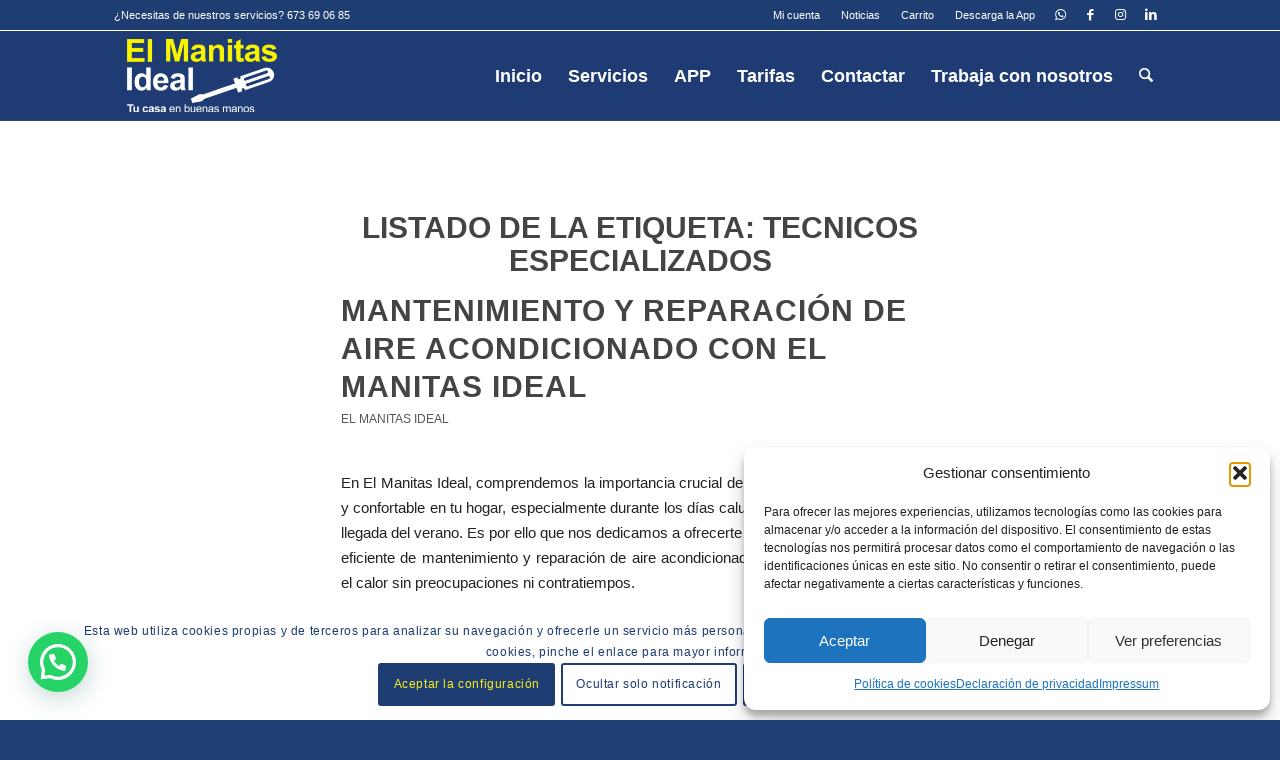

--- FILE ---
content_type: text/plain
request_url: https://www.google-analytics.com/j/collect?v=1&_v=j102&a=1716672317&t=pageview&_s=1&dl=https%3A%2F%2Felmanitasideal.es%2Ftag%2Ftecnicos-especializados%2F&ul=en-us%40posix&dt=tecnicos%20especializados%20archivos%20-%20El%20Manitas%20Ideal&sr=1280x720&vp=1280x720&_u=YEBAAEABAAAAACAAI~&jid=1523039944&gjid=1312291813&cid=686846341.1768613438&tid=UA-120822483-1&_gid=1346875548.1768613438&_r=1&_slc=1&gtm=45He61e1n8152N4X36v830028154za200zd830028154&gcd=13l3l3l3l1l1&dma=0&tag_exp=103116026~103200004~104527906~104528500~104684208~104684211~105391252~115616986~115938465~115938468~117041587&z=414971023
body_size: -451
content:
2,cG-SSKSGG0DRF